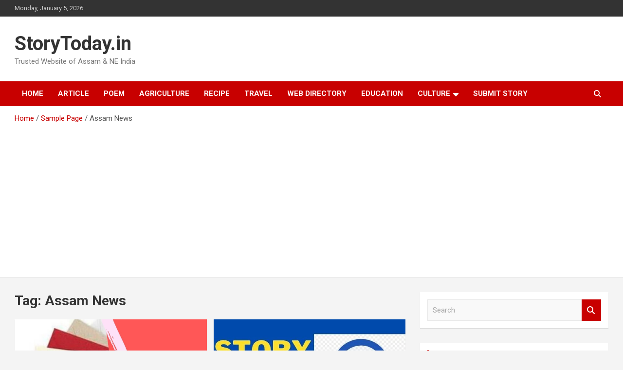

--- FILE ---
content_type: text/html; charset=UTF-8
request_url: https://storytoday.in/tag/assam-news/
body_size: 20142
content:
<!doctype html>
<html lang="en-US" prefix="og: https://ogp.me/ns#">
<head>
	<meta charset="UTF-8">
	<meta name="viewport" content="width=device-width, initial-scale=1, shrink-to-fit=no">
	<link rel="profile" href="https://gmpg.org/xfn/11">

	<!-- Google tag (gtag.js) consent mode dataLayer added by Site Kit -->
<script type="text/javascript" id="google_gtagjs-js-consent-mode-data-layer">
/* <![CDATA[ */
window.dataLayer = window.dataLayer || [];function gtag(){dataLayer.push(arguments);}
gtag('consent', 'default', {"ad_personalization":"denied","ad_storage":"denied","ad_user_data":"denied","analytics_storage":"denied","functionality_storage":"denied","security_storage":"denied","personalization_storage":"denied","region":["AT","BE","BG","CH","CY","CZ","DE","DK","EE","ES","FI","FR","GB","GR","HR","HU","IE","IS","IT","LI","LT","LU","LV","MT","NL","NO","PL","PT","RO","SE","SI","SK"],"wait_for_update":500});
window._googlesitekitConsentCategoryMap = {"statistics":["analytics_storage"],"marketing":["ad_storage","ad_user_data","ad_personalization"],"functional":["functionality_storage","security_storage"],"preferences":["personalization_storage"]};
window._googlesitekitConsents = {"ad_personalization":"denied","ad_storage":"denied","ad_user_data":"denied","analytics_storage":"denied","functionality_storage":"denied","security_storage":"denied","personalization_storage":"denied","region":["AT","BE","BG","CH","CY","CZ","DE","DK","EE","ES","FI","FR","GB","GR","HR","HU","IE","IS","IT","LI","LT","LU","LV","MT","NL","NO","PL","PT","RO","SE","SI","SK"],"wait_for_update":500};
/* ]]> */
</script>
<!-- End Google tag (gtag.js) consent mode dataLayer added by Site Kit -->

<!-- Search Engine Optimization by Rank Math - https://rankmath.com/ -->
<title>Assam News Archives - StoryToday.in</title>
<meta name="robots" content="index, follow, max-snippet:-1, max-video-preview:-1, max-image-preview:large"/>
<link rel="canonical" href="https://storytoday.in/tag/assam-news/" />
<meta property="og:locale" content="en_US" />
<meta property="og:type" content="article" />
<meta property="og:title" content="Assam News Archives - StoryToday.in" />
<meta property="og:url" content="https://storytoday.in/tag/assam-news/" />
<meta property="article:publisher" content="https://www.facebook.com/storytodayin" />
<meta name="twitter:card" content="summary_large_image" />
<meta name="twitter:title" content="Assam News Archives - StoryToday.in" />
<meta name="twitter:site" content="@storytodayin" />
<meta name="twitter:label1" content="Posts" />
<meta name="twitter:data1" content="6" />
<script type="application/ld+json" class="rank-math-schema">{"@context":"https://schema.org","@graph":[{"@type":"Organization","@id":"https://storytoday.in/#organization","name":"Story Today","url":"https://storytoday.in","sameAs":["https://www.facebook.com/storytodayin","https://twitter.com/storytodayin"]},{"@type":"WebSite","@id":"https://storytoday.in/#website","url":"https://storytoday.in","publisher":{"@id":"https://storytoday.in/#organization"},"inLanguage":"en-US"},{"@type":"BreadcrumbList","@id":"https://storytoday.in/tag/assam-news/#breadcrumb","itemListElement":[{"@type":"ListItem","position":"1","item":{"@id":"http://storytoday.in","name":"Home"}},{"@type":"ListItem","position":"2","item":{"@id":"https://storytoday.in/tag/assam-news/","name":"Assam News"}}]},{"@type":"CollectionPage","@id":"https://storytoday.in/tag/assam-news/#webpage","url":"https://storytoday.in/tag/assam-news/","name":"Assam News Archives - StoryToday.in","isPartOf":{"@id":"https://storytoday.in/#website"},"inLanguage":"en-US","breadcrumb":{"@id":"https://storytoday.in/tag/assam-news/#breadcrumb"}}]}</script>
<!-- /Rank Math WordPress SEO plugin -->

<link rel='dns-prefetch' href='//www.googletagmanager.com' />
<link rel='dns-prefetch' href='//fonts.googleapis.com' />
<link rel='dns-prefetch' href='//pagead2.googlesyndication.com' />
<link rel='dns-prefetch' href='//fundingchoicesmessages.google.com' />
<link rel="alternate" type="application/rss+xml" title="StoryToday.in &raquo; Feed" href="https://storytoday.in/feed/" />
<link rel="alternate" type="application/rss+xml" title="StoryToday.in &raquo; Comments Feed" href="https://storytoday.in/comments/feed/" />
<link rel="alternate" type="application/rss+xml" title="StoryToday.in &raquo; Assam News Tag Feed" href="https://storytoday.in/tag/assam-news/feed/" />
<!-- storytoday.in is managing ads with Advanced Ads 2.0.14 – https://wpadvancedads.com/ --><script id="story-ready">
			window.advanced_ads_ready=function(e,a){a=a||"complete";var d=function(e){return"interactive"===a?"loading"!==e:"complete"===e};d(document.readyState)?e():document.addEventListener("readystatechange",(function(a){d(a.target.readyState)&&e()}),{once:"interactive"===a})},window.advanced_ads_ready_queue=window.advanced_ads_ready_queue||[];		</script>
		<style id='wp-img-auto-sizes-contain-inline-css' type='text/css'>
img:is([sizes=auto i],[sizes^="auto," i]){contain-intrinsic-size:3000px 1500px}
/*# sourceURL=wp-img-auto-sizes-contain-inline-css */
</style>

<link rel='stylesheet' id='dashicons-css' href='https://storytoday.in/wp-includes/css/dashicons.min.css?ver=6.9' type='text/css' media='all' />
<link rel='stylesheet' id='post-views-counter-frontend-css' href='https://storytoday.in/wp-content/plugins/post-views-counter/css/frontend.min.css?ver=1.6.0' type='text/css' media='all' />
<style id='wp-emoji-styles-inline-css' type='text/css'>

	img.wp-smiley, img.emoji {
		display: inline !important;
		border: none !important;
		box-shadow: none !important;
		height: 1em !important;
		width: 1em !important;
		margin: 0 0.07em !important;
		vertical-align: -0.1em !important;
		background: none !important;
		padding: 0 !important;
	}
/*# sourceURL=wp-emoji-styles-inline-css */
</style>
<link rel='stylesheet' id='wp-block-library-css' href='https://storytoday.in/wp-includes/css/dist/block-library/style.min.css?ver=6.9' type='text/css' media='all' />
<style id='wp-block-categories-inline-css' type='text/css'>
.wp-block-categories{box-sizing:border-box}.wp-block-categories.alignleft{margin-right:2em}.wp-block-categories.alignright{margin-left:2em}.wp-block-categories.wp-block-categories-dropdown.aligncenter{text-align:center}.wp-block-categories .wp-block-categories__label{display:block;width:100%}
/*# sourceURL=https://storytoday.in/wp-includes/blocks/categories/style.min.css */
</style>
<style id='global-styles-inline-css' type='text/css'>
:root{--wp--preset--aspect-ratio--square: 1;--wp--preset--aspect-ratio--4-3: 4/3;--wp--preset--aspect-ratio--3-4: 3/4;--wp--preset--aspect-ratio--3-2: 3/2;--wp--preset--aspect-ratio--2-3: 2/3;--wp--preset--aspect-ratio--16-9: 16/9;--wp--preset--aspect-ratio--9-16: 9/16;--wp--preset--color--black: #000000;--wp--preset--color--cyan-bluish-gray: #abb8c3;--wp--preset--color--white: #ffffff;--wp--preset--color--pale-pink: #f78da7;--wp--preset--color--vivid-red: #cf2e2e;--wp--preset--color--luminous-vivid-orange: #ff6900;--wp--preset--color--luminous-vivid-amber: #fcb900;--wp--preset--color--light-green-cyan: #7bdcb5;--wp--preset--color--vivid-green-cyan: #00d084;--wp--preset--color--pale-cyan-blue: #8ed1fc;--wp--preset--color--vivid-cyan-blue: #0693e3;--wp--preset--color--vivid-purple: #9b51e0;--wp--preset--gradient--vivid-cyan-blue-to-vivid-purple: linear-gradient(135deg,rgb(6,147,227) 0%,rgb(155,81,224) 100%);--wp--preset--gradient--light-green-cyan-to-vivid-green-cyan: linear-gradient(135deg,rgb(122,220,180) 0%,rgb(0,208,130) 100%);--wp--preset--gradient--luminous-vivid-amber-to-luminous-vivid-orange: linear-gradient(135deg,rgb(252,185,0) 0%,rgb(255,105,0) 100%);--wp--preset--gradient--luminous-vivid-orange-to-vivid-red: linear-gradient(135deg,rgb(255,105,0) 0%,rgb(207,46,46) 100%);--wp--preset--gradient--very-light-gray-to-cyan-bluish-gray: linear-gradient(135deg,rgb(238,238,238) 0%,rgb(169,184,195) 100%);--wp--preset--gradient--cool-to-warm-spectrum: linear-gradient(135deg,rgb(74,234,220) 0%,rgb(151,120,209) 20%,rgb(207,42,186) 40%,rgb(238,44,130) 60%,rgb(251,105,98) 80%,rgb(254,248,76) 100%);--wp--preset--gradient--blush-light-purple: linear-gradient(135deg,rgb(255,206,236) 0%,rgb(152,150,240) 100%);--wp--preset--gradient--blush-bordeaux: linear-gradient(135deg,rgb(254,205,165) 0%,rgb(254,45,45) 50%,rgb(107,0,62) 100%);--wp--preset--gradient--luminous-dusk: linear-gradient(135deg,rgb(255,203,112) 0%,rgb(199,81,192) 50%,rgb(65,88,208) 100%);--wp--preset--gradient--pale-ocean: linear-gradient(135deg,rgb(255,245,203) 0%,rgb(182,227,212) 50%,rgb(51,167,181) 100%);--wp--preset--gradient--electric-grass: linear-gradient(135deg,rgb(202,248,128) 0%,rgb(113,206,126) 100%);--wp--preset--gradient--midnight: linear-gradient(135deg,rgb(2,3,129) 0%,rgb(40,116,252) 100%);--wp--preset--font-size--small: 13px;--wp--preset--font-size--medium: 20px;--wp--preset--font-size--large: 36px;--wp--preset--font-size--x-large: 42px;--wp--preset--spacing--20: 0.44rem;--wp--preset--spacing--30: 0.67rem;--wp--preset--spacing--40: 1rem;--wp--preset--spacing--50: 1.5rem;--wp--preset--spacing--60: 2.25rem;--wp--preset--spacing--70: 3.38rem;--wp--preset--spacing--80: 5.06rem;--wp--preset--shadow--natural: 6px 6px 9px rgba(0, 0, 0, 0.2);--wp--preset--shadow--deep: 12px 12px 50px rgba(0, 0, 0, 0.4);--wp--preset--shadow--sharp: 6px 6px 0px rgba(0, 0, 0, 0.2);--wp--preset--shadow--outlined: 6px 6px 0px -3px rgb(255, 255, 255), 6px 6px rgb(0, 0, 0);--wp--preset--shadow--crisp: 6px 6px 0px rgb(0, 0, 0);}:where(.is-layout-flex){gap: 0.5em;}:where(.is-layout-grid){gap: 0.5em;}body .is-layout-flex{display: flex;}.is-layout-flex{flex-wrap: wrap;align-items: center;}.is-layout-flex > :is(*, div){margin: 0;}body .is-layout-grid{display: grid;}.is-layout-grid > :is(*, div){margin: 0;}:where(.wp-block-columns.is-layout-flex){gap: 2em;}:where(.wp-block-columns.is-layout-grid){gap: 2em;}:where(.wp-block-post-template.is-layout-flex){gap: 1.25em;}:where(.wp-block-post-template.is-layout-grid){gap: 1.25em;}.has-black-color{color: var(--wp--preset--color--black) !important;}.has-cyan-bluish-gray-color{color: var(--wp--preset--color--cyan-bluish-gray) !important;}.has-white-color{color: var(--wp--preset--color--white) !important;}.has-pale-pink-color{color: var(--wp--preset--color--pale-pink) !important;}.has-vivid-red-color{color: var(--wp--preset--color--vivid-red) !important;}.has-luminous-vivid-orange-color{color: var(--wp--preset--color--luminous-vivid-orange) !important;}.has-luminous-vivid-amber-color{color: var(--wp--preset--color--luminous-vivid-amber) !important;}.has-light-green-cyan-color{color: var(--wp--preset--color--light-green-cyan) !important;}.has-vivid-green-cyan-color{color: var(--wp--preset--color--vivid-green-cyan) !important;}.has-pale-cyan-blue-color{color: var(--wp--preset--color--pale-cyan-blue) !important;}.has-vivid-cyan-blue-color{color: var(--wp--preset--color--vivid-cyan-blue) !important;}.has-vivid-purple-color{color: var(--wp--preset--color--vivid-purple) !important;}.has-black-background-color{background-color: var(--wp--preset--color--black) !important;}.has-cyan-bluish-gray-background-color{background-color: var(--wp--preset--color--cyan-bluish-gray) !important;}.has-white-background-color{background-color: var(--wp--preset--color--white) !important;}.has-pale-pink-background-color{background-color: var(--wp--preset--color--pale-pink) !important;}.has-vivid-red-background-color{background-color: var(--wp--preset--color--vivid-red) !important;}.has-luminous-vivid-orange-background-color{background-color: var(--wp--preset--color--luminous-vivid-orange) !important;}.has-luminous-vivid-amber-background-color{background-color: var(--wp--preset--color--luminous-vivid-amber) !important;}.has-light-green-cyan-background-color{background-color: var(--wp--preset--color--light-green-cyan) !important;}.has-vivid-green-cyan-background-color{background-color: var(--wp--preset--color--vivid-green-cyan) !important;}.has-pale-cyan-blue-background-color{background-color: var(--wp--preset--color--pale-cyan-blue) !important;}.has-vivid-cyan-blue-background-color{background-color: var(--wp--preset--color--vivid-cyan-blue) !important;}.has-vivid-purple-background-color{background-color: var(--wp--preset--color--vivid-purple) !important;}.has-black-border-color{border-color: var(--wp--preset--color--black) !important;}.has-cyan-bluish-gray-border-color{border-color: var(--wp--preset--color--cyan-bluish-gray) !important;}.has-white-border-color{border-color: var(--wp--preset--color--white) !important;}.has-pale-pink-border-color{border-color: var(--wp--preset--color--pale-pink) !important;}.has-vivid-red-border-color{border-color: var(--wp--preset--color--vivid-red) !important;}.has-luminous-vivid-orange-border-color{border-color: var(--wp--preset--color--luminous-vivid-orange) !important;}.has-luminous-vivid-amber-border-color{border-color: var(--wp--preset--color--luminous-vivid-amber) !important;}.has-light-green-cyan-border-color{border-color: var(--wp--preset--color--light-green-cyan) !important;}.has-vivid-green-cyan-border-color{border-color: var(--wp--preset--color--vivid-green-cyan) !important;}.has-pale-cyan-blue-border-color{border-color: var(--wp--preset--color--pale-cyan-blue) !important;}.has-vivid-cyan-blue-border-color{border-color: var(--wp--preset--color--vivid-cyan-blue) !important;}.has-vivid-purple-border-color{border-color: var(--wp--preset--color--vivid-purple) !important;}.has-vivid-cyan-blue-to-vivid-purple-gradient-background{background: var(--wp--preset--gradient--vivid-cyan-blue-to-vivid-purple) !important;}.has-light-green-cyan-to-vivid-green-cyan-gradient-background{background: var(--wp--preset--gradient--light-green-cyan-to-vivid-green-cyan) !important;}.has-luminous-vivid-amber-to-luminous-vivid-orange-gradient-background{background: var(--wp--preset--gradient--luminous-vivid-amber-to-luminous-vivid-orange) !important;}.has-luminous-vivid-orange-to-vivid-red-gradient-background{background: var(--wp--preset--gradient--luminous-vivid-orange-to-vivid-red) !important;}.has-very-light-gray-to-cyan-bluish-gray-gradient-background{background: var(--wp--preset--gradient--very-light-gray-to-cyan-bluish-gray) !important;}.has-cool-to-warm-spectrum-gradient-background{background: var(--wp--preset--gradient--cool-to-warm-spectrum) !important;}.has-blush-light-purple-gradient-background{background: var(--wp--preset--gradient--blush-light-purple) !important;}.has-blush-bordeaux-gradient-background{background: var(--wp--preset--gradient--blush-bordeaux) !important;}.has-luminous-dusk-gradient-background{background: var(--wp--preset--gradient--luminous-dusk) !important;}.has-pale-ocean-gradient-background{background: var(--wp--preset--gradient--pale-ocean) !important;}.has-electric-grass-gradient-background{background: var(--wp--preset--gradient--electric-grass) !important;}.has-midnight-gradient-background{background: var(--wp--preset--gradient--midnight) !important;}.has-small-font-size{font-size: var(--wp--preset--font-size--small) !important;}.has-medium-font-size{font-size: var(--wp--preset--font-size--medium) !important;}.has-large-font-size{font-size: var(--wp--preset--font-size--large) !important;}.has-x-large-font-size{font-size: var(--wp--preset--font-size--x-large) !important;}
/*# sourceURL=global-styles-inline-css */
</style>

<style id='classic-theme-styles-inline-css' type='text/css'>
/*! This file is auto-generated */
.wp-block-button__link{color:#fff;background-color:#32373c;border-radius:9999px;box-shadow:none;text-decoration:none;padding:calc(.667em + 2px) calc(1.333em + 2px);font-size:1.125em}.wp-block-file__button{background:#32373c;color:#fff;text-decoration:none}
/*# sourceURL=/wp-includes/css/classic-themes.min.css */
</style>
<link rel='stylesheet' id='SFSImainCss-css' href='https://storytoday.in/wp-content/plugins/ultimate-social-media-icons/css/sfsi-style.css?ver=2.9.6' type='text/css' media='all' />
<link rel='stylesheet' id='c4wp-public-css' href='https://storytoday.in/wp-content/plugins/wp-captcha//assets/css/c4wp-public.css?ver=6.9' type='text/css' media='all' />
<link rel='stylesheet' id='wpos-slick-style-css' href='https://storytoday.in/wp-content/plugins/wp-trending-post-slider-and-widget/assets/css/slick.css?ver=1.8.6' type='text/css' media='all' />
<link rel='stylesheet' id='wtpsw-public-style-css' href='https://storytoday.in/wp-content/plugins/wp-trending-post-slider-and-widget/assets/css/wtpsw-public.css?ver=1.8.6' type='text/css' media='all' />
<link rel='stylesheet' id='crp-style-thumbs-grid-css' href='https://storytoday.in/wp-content/plugins/contextual-related-posts/css/thumbs-grid.min.css?ver=4.1.0' type='text/css' media='all' />
<style id='crp-style-thumbs-grid-inline-css' type='text/css'>

			.crp_related.crp-thumbs-grid ul li a.crp_link {
				grid-template-rows: 100px auto;
			}
			.crp_related.crp-thumbs-grid ul {
				grid-template-columns: repeat(auto-fill, minmax(150px, 1fr));
			}
			
/*# sourceURL=crp-style-thumbs-grid-inline-css */
</style>
<link rel='stylesheet' id='bootstrap-style-css' href='https://storytoday.in/wp-content/themes/newscard/assets/library/bootstrap/css/bootstrap.min.css?ver=4.0.0' type='text/css' media='all' />
<link rel='stylesheet' id='font-awesome-style-css' href='https://storytoday.in/wp-content/themes/newscard/assets/library/font-awesome/css/all.min.css?ver=6.9' type='text/css' media='all' />
<link rel='stylesheet' id='newscard-google-fonts-css' href='//fonts.googleapis.com/css?family=Roboto%3A100%2C300%2C300i%2C400%2C400i%2C500%2C500i%2C700%2C700i&#038;ver=6.9' type='text/css' media='all' />
<link rel='stylesheet' id='newscard-style-css' href='https://storytoday.in/wp-content/themes/newscard/style.css?ver=6.9' type='text/css' media='all' />
<link rel='stylesheet' id='timed-content-css-css' href='https://storytoday.in/wp-content/plugins/timed-content/css/timed-content.css?ver=2.97' type='text/css' media='all' />
<script type="text/javascript" src="https://storytoday.in/wp-includes/js/jquery/jquery.min.js?ver=3.7.1" id="jquery-core-js"></script>
<script type="text/javascript" src="https://storytoday.in/wp-includes/js/jquery/jquery-migrate.min.js?ver=3.4.1" id="jquery-migrate-js"></script>
<script type="text/javascript" src="https://storytoday.in/wp-content/plugins/wp-captcha//assets/js/c4wp-public.js?ver=6.9" id="c4wp-public-js"></script>

<!-- Google tag (gtag.js) snippet added by Site Kit -->
<!-- Google Analytics snippet added by Site Kit -->
<script type="text/javascript" src="https://www.googletagmanager.com/gtag/js?id=GT-WRHLJV6" id="google_gtagjs-js" async></script>
<script type="text/javascript" id="google_gtagjs-js-after">
/* <![CDATA[ */
window.dataLayer = window.dataLayer || [];function gtag(){dataLayer.push(arguments);}
gtag("set","linker",{"domains":["storytoday.in"]});
gtag("js", new Date());
gtag("set", "developer_id.dZTNiMT", true);
gtag("config", "GT-WRHLJV6");
//# sourceURL=google_gtagjs-js-after
/* ]]> */
</script>
<script type="text/javascript" src="https://storytoday.in/wp-content/plugins/timed-content/js/timed-content.js?ver=2.97" id="timed-content_js-js"></script>
<link rel="https://api.w.org/" href="https://storytoday.in/wp-json/" /><link rel="alternate" title="JSON" type="application/json" href="https://storytoday.in/wp-json/wp/v2/tags/2289" /><link rel="EditURI" type="application/rsd+xml" title="RSD" href="https://storytoday.in/xmlrpc.php?rsd" />
<meta name="generator" content="WordPress 6.9" />
<meta name="generator" content="Site Kit by Google 1.168.0" /><meta name="follow.[base64]" content="eu5EunYvxSwP5kwVd5kz"/>
<!-- Google AdSense meta tags added by Site Kit -->
<meta name="google-adsense-platform-account" content="ca-host-pub-2644536267352236">
<meta name="google-adsense-platform-domain" content="sitekit.withgoogle.com">
<!-- End Google AdSense meta tags added by Site Kit -->
<style type="text/css">.recentcomments a{display:inline !important;padding:0 !important;margin:0 !important;}</style>
<!-- Google Tag Manager snippet added by Site Kit -->
<script type="text/javascript">
/* <![CDATA[ */

			( function( w, d, s, l, i ) {
				w[l] = w[l] || [];
				w[l].push( {'gtm.start': new Date().getTime(), event: 'gtm.js'} );
				var f = d.getElementsByTagName( s )[0],
					j = d.createElement( s ), dl = l != 'dataLayer' ? '&l=' + l : '';
				j.async = true;
				j.src = 'https://www.googletagmanager.com/gtm.js?id=' + i + dl;
				f.parentNode.insertBefore( j, f );
			} )( window, document, 'script', 'dataLayer', 'GTM-T4XMD269' );
			
/* ]]> */
</script>

<!-- End Google Tag Manager snippet added by Site Kit -->

<!-- Google AdSense snippet added by Site Kit -->
<script type="text/javascript" async="async" src="https://pagead2.googlesyndication.com/pagead/js/adsbygoogle.js?client=ca-pub-3232748166928960&amp;host=ca-host-pub-2644536267352236" crossorigin="anonymous"></script>

<!-- End Google AdSense snippet added by Site Kit -->
<link rel="icon" href="https://storytoday.in/wp-content/uploads/2021/07/cropped-favicon-32x32-1-32x32.png" sizes="32x32" />
<link rel="icon" href="https://storytoday.in/wp-content/uploads/2021/07/cropped-favicon-32x32-1-192x192.png" sizes="192x192" />
<link rel="apple-touch-icon" href="https://storytoday.in/wp-content/uploads/2021/07/cropped-favicon-32x32-1-180x180.png" />
<meta name="msapplication-TileImage" content="https://storytoday.in/wp-content/uploads/2021/07/cropped-favicon-32x32-1-270x270.png" />
<link rel="alternate" type="application/rss+xml" title="RSS" href="https://storytoday.in/rsslatest.xml" />		<style type="text/css" id="wp-custom-css">
			.site-info .copyright .author-link{
	display:none;
}		</style>
		</head>

<body class="archive tag tag-assam-news tag-2289 wp-theme-newscard theme-body sfsi_actvite_theme_default hfeed aa-prefix-story-">
		<!-- Google Tag Manager (noscript) snippet added by Site Kit -->
		<noscript>
			<iframe src="https://www.googletagmanager.com/ns.html?id=GTM-T4XMD269" height="0" width="0" style="display:none;visibility:hidden"></iframe>
		</noscript>
		<!-- End Google Tag Manager (noscript) snippet added by Site Kit -->
		
<div id="page" class="site">
	<a class="skip-link screen-reader-text" href="#content">Skip to content</a>
	
	<header id="masthead" class="site-header">
					<div class="info-bar">
				<div class="container">
					<div class="row gutter-10">
						<div class="col col-sm contact-section">
							<div class="date">
								<ul><li>Monday, January 5, 2026</li></ul>
							</div>
						</div><!-- .contact-section -->

											</div><!-- .row -->
          		</div><!-- .container -->
        	</div><!-- .infobar -->
        		<nav class="navbar navbar-expand-lg d-block">
			<div class="navbar-head" >
				<div class="container">
					<div class="row navbar-head-row align-items-center">
						<div class="col-lg-4">
							<div class="site-branding navbar-brand">
																	<h2 class="site-title"><a href="https://storytoday.in/" rel="home">StoryToday.in</a></h2>
																	<p class="site-description">Trusted Website of Assam &amp; NE India</p>
															</div><!-- .site-branding .navbar-brand -->
						</div>
											</div><!-- .row -->
				</div><!-- .container -->
			</div><!-- .navbar-head -->
			<div class="navigation-bar">
				<div class="navigation-bar-top">
					<div class="container">
						<button class="navbar-toggler menu-toggle" type="button" data-toggle="collapse" data-target="#navbarCollapse" aria-controls="navbarCollapse" aria-expanded="false" aria-label="Toggle navigation"></button>
						<span class="search-toggle"></span>
					</div><!-- .container -->
					<div class="search-bar">
						<div class="container">
							<div class="search-block off">
								<form action="https://storytoday.in/" method="get" class="search-form">
	<label class="assistive-text"> Search </label>
	<div class="input-group">
		<input type="search" value="" placeholder="Search" class="form-control s" name="s">
		<div class="input-group-prepend">
			<button class="btn btn-theme">Search</button>
		</div>
	</div>
</form><!-- .search-form -->
							</div><!-- .search-box -->
						</div><!-- .container -->
					</div><!-- .search-bar -->
				</div><!-- .navigation-bar-top -->
				<div class="navbar-main">
					<div class="container">
						<div class="collapse navbar-collapse" id="navbarCollapse">
							<div id="site-navigation" class="main-navigation nav-uppercase" role="navigation">
								<ul class="nav-menu navbar-nav d-lg-block"><li id="menu-item-1440" class="menu-item menu-item-type-post_type menu-item-object-page menu-item-home menu-item-1440"><a href="https://storytoday.in/">Home</a></li>
<li id="menu-item-891" class="menu-item menu-item-type-taxonomy menu-item-object-category menu-item-891"><a href="https://storytoday.in/category/article/">Article</a></li>
<li id="menu-item-892" class="menu-item menu-item-type-taxonomy menu-item-object-category menu-item-892"><a href="https://storytoday.in/category/poem/">Poem</a></li>
<li id="menu-item-893" class="menu-item menu-item-type-taxonomy menu-item-object-category menu-item-893"><a href="https://storytoday.in/category/agriculture/">Agriculture</a></li>
<li id="menu-item-894" class="menu-item menu-item-type-taxonomy menu-item-object-category menu-item-894"><a href="https://storytoday.in/category/recipe/">Recipe</a></li>
<li id="menu-item-895" class="menu-item menu-item-type-taxonomy menu-item-object-category menu-item-895"><a href="https://storytoday.in/category/travel/">Travel</a></li>
<li id="menu-item-896" class="menu-item menu-item-type-taxonomy menu-item-object-category menu-item-896"><a href="https://storytoday.in/category/web-directory/">Web Directory</a></li>
<li id="menu-item-897" class="menu-item menu-item-type-taxonomy menu-item-object-category menu-item-897"><a href="https://storytoday.in/category/education/">Education</a></li>
<li id="menu-item-1439" class="menu-item menu-item-type-taxonomy menu-item-object-category menu-item-has-children menu-item-1439"><a href="https://storytoday.in/category/culture/">Culture</a>
<ul class="sub-menu">
	<li id="menu-item-1442" class="menu-item menu-item-type-taxonomy menu-item-object-category menu-item-1442"><a href="https://storytoday.in/category/culture/assamese-music/">অসমীয়া সংগীত</a></li>
	<li id="menu-item-1441" class="menu-item menu-item-type-taxonomy menu-item-object-category menu-item-1441"><a href="https://storytoday.in/category/culture/biography/">Biography</a></li>
</ul>
</li>
<li id="menu-item-1456" class="menu-item menu-item-type-post_type menu-item-object-page menu-item-1456"><a href="https://storytoday.in/submit-story/">Submit Story</a></li>
</ul>							</div><!-- #site-navigation .main-navigation -->
						</div><!-- .navbar-collapse -->
						<div class="nav-search">
							<span class="search-toggle"></span>
						</div><!-- .nav-search -->
					</div><!-- .container -->
				</div><!-- .navbar-main -->
			</div><!-- .navigation-bar -->
		</nav><!-- .navbar -->

		
		
					<div id="breadcrumb">
				<div class="container">
					<div role="navigation" aria-label="Breadcrumbs" class="breadcrumb-trail breadcrumbs" itemprop="breadcrumb"><ul class="trail-items" itemscope itemtype="http://schema.org/BreadcrumbList"><meta name="numberOfItems" content="3" /><meta name="itemListOrder" content="Ascending" /><li itemprop="itemListElement" itemscope itemtype="http://schema.org/ListItem" class="trail-item trail-begin"><a href="https://storytoday.in/" rel="home" itemprop="item"><span itemprop="name">Home</span></a><meta itemprop="position" content="1" /></li><li itemprop="itemListElement" itemscope itemtype="http://schema.org/ListItem" class="trail-item"><a href="https://storytoday.in/sample-page/" itemprop="item"><span itemprop="name">Sample Page</span></a><meta itemprop="position" content="2" /></li><li itemprop="itemListElement" itemscope itemtype="http://schema.org/ListItem" class="trail-item trail-end"><span itemprop="name">Assam News</span><meta itemprop="position" content="3" /></li></ul></div>				</div>
			</div><!-- .breadcrumb -->
			</header><!-- #masthead --><div id="content" class="site-content">
	<div class="container">
		<div class="row justify-content-center site-content-row">
			<div id="primary" class="content-area col-lg-8">
				<main id="main" class="site-main">

					
						<header class="page-header">
							<h1 class="page-title">Tag: <span>Assam News</span></h1>						</header><!-- .page-header -->

						<div class="row gutter-parent-14 post-wrap">
								<div class="col-sm-6 col-xxl-4 post-col">
	<div class="post-610 post type-post status-publish format-standard has-post-thumbnail hentry category-article tag-all-about-assam tag-assam-blog tag-assam-news tag-assamese-bloggers-true-story tag-best-blog-writer-of-assam tag-guwahati-blog">

		
				<figure class="post-featured-image post-img-wrap">
					<a title="Gold Rush in Assam -A true Story about hidden treasures of NE India" href="https://storytoday.in/article/gold-rush-assam-true-story-about-hidden-treasures-ne-india/" class="post-img" style="background-image: url('https://storytoday.in/wp-content/uploads/2020/01/Assamese-Blog.jpg');"></a>
					<div class="entry-meta category-meta">
						<div class="cat-links"><a href="https://storytoday.in/category/article/" rel="category tag">Article</a></div>
					</div><!-- .entry-meta -->
				</figure><!-- .post-featured-image .post-img-wrap -->

			
					<header class="entry-header">
				<h2 class="entry-title"><a href="https://storytoday.in/article/gold-rush-assam-true-story-about-hidden-treasures-ne-india/" rel="bookmark">Gold Rush in Assam -A true Story about hidden treasures of NE India</a></h2>
									<div class="entry-meta">
						<div class="date"><a href="https://storytoday.in/article/gold-rush-assam-true-story-about-hidden-treasures-ne-india/" title="Gold Rush in Assam -A true Story about hidden treasures of NE India">January 12, 2020</a> </div> <div class="by-author vcard author"><a href="https://storytoday.in/author/admin/">admin</a> </div>											</div><!-- .entry-meta -->
								</header>
				<div class="entry-content">
								<p>When I was a kid,I heard a lot about treasures hidden in different parts of Assam&hellip;</p>
						</div><!-- entry-content -->

			</div><!-- .post-610 -->
	</div><!-- .col-sm-6 .col-xxl-4 .post-col -->
	<div class="col-sm-6 col-xxl-4 post-col">
	<div class="post-488 post type-post status-publish format-standard has-post-thumbnail hentry category-article tag-all-about-assam tag-assam-news tag-eminent-assamese-people tag-first-assamese-mountaineer-mr-tarun-saikia-on-the-top-of-mount-everest tag-indian-mt-everest-expedition-2013">

		
				<figure class="post-featured-image post-img-wrap">
					<a title="Mount Everest&#8217;s First Assamese Conqueror Tarun Saikia" href="https://storytoday.in/article/mount-everests-first-assamese-conqueror-tarun-saikia/" class="post-img" style="background-image: url('https://storytoday.in/wp-content/uploads/2021/07/storytoday.in_.jpg');"></a>
					<div class="entry-meta category-meta">
						<div class="cat-links"><a href="https://storytoday.in/category/article/" rel="category tag">Article</a></div>
					</div><!-- .entry-meta -->
				</figure><!-- .post-featured-image .post-img-wrap -->

			
					<header class="entry-header">
				<h2 class="entry-title"><a href="https://storytoday.in/article/mount-everests-first-assamese-conqueror-tarun-saikia/" rel="bookmark">Mount Everest&#8217;s First Assamese Conqueror Tarun Saikia</a></h2>
									<div class="entry-meta">
						<div class="date"><a href="https://storytoday.in/article/mount-everests-first-assamese-conqueror-tarun-saikia/" title="Mount Everest&#8217;s First Assamese Conqueror Tarun Saikia">June 30, 2019</a> </div> <div class="by-author vcard author"><a href="https://storytoday.in/author/admin/">admin</a> </div>											</div><!-- .entry-meta -->
								</header>
				<div class="entry-content">
								<p>Assamese mountaineer Mr.Tarun Saikia today on 18th May at 5.30 AM conquered the world's highest moun</p>
						</div><!-- entry-content -->

			</div><!-- .post-488 -->
	</div><!-- .col-sm-6 .col-xxl-4 .post-col -->
	<div class="col-sm-6 col-xxl-4 post-col">
	<div class="post-441 post type-post status-publish format-standard has-post-thumbnail hentry category-article tag-assam-election-2011 tag-assam-news tag-exit-poll">

		
				<figure class="post-featured-image post-img-wrap">
					<a title="Assam assembly election 2011 opinion,exit poll results" href="https://storytoday.in/article/assam-assembly-election-2011-opinionexit-poll-results/" class="post-img" style="background-image: url('https://storytoday.in/wp-content/uploads/2021/07/storytoday.in_.jpg');"></a>
					<div class="entry-meta category-meta">
						<div class="cat-links"><a href="https://storytoday.in/category/article/" rel="category tag">Article</a></div>
					</div><!-- .entry-meta -->
				</figure><!-- .post-featured-image .post-img-wrap -->

			
					<header class="entry-header">
				<h2 class="entry-title"><a href="https://storytoday.in/article/assam-assembly-election-2011-opinionexit-poll-results/" rel="bookmark">Assam assembly election 2011 opinion,exit poll results</a></h2>
									<div class="entry-meta">
						<div class="date"><a href="https://storytoday.in/article/assam-assembly-election-2011-opinionexit-poll-results/" title="Assam assembly election 2011 opinion,exit poll results">June 30, 2019</a> </div> <div class="by-author vcard author"><a href="https://storytoday.in/author/admin/">admin</a> </div>											</div><!-- .entry-meta -->
								</header>
				<div class="entry-content">
								<p>Assam assembly election 2011 opinion,exit poll results Total Seats 126 Magic Number to form a</p>
						</div><!-- entry-content -->

			</div><!-- .post-441 -->
	</div><!-- .col-sm-6 .col-xxl-4 .post-col -->
	<div class="col-sm-6 col-xxl-4 post-col">
	<div class="post-442 post type-post status-publish format-standard has-post-thumbnail hentry category-article tag-assam-election-2011 tag-assam-news">

		
				<figure class="post-featured-image post-img-wrap">
					<a title="Assam Assembly Election 2011 Result,13th May" href="https://storytoday.in/article/assam-assembly-election-2011-result13th-may/" class="post-img" style="background-image: url('https://storytoday.in/wp-content/uploads/2021/07/storytoday.in_.jpg');"></a>
					<div class="entry-meta category-meta">
						<div class="cat-links"><a href="https://storytoday.in/category/article/" rel="category tag">Article</a></div>
					</div><!-- .entry-meta -->
				</figure><!-- .post-featured-image .post-img-wrap -->

			
					<header class="entry-header">
				<h2 class="entry-title"><a href="https://storytoday.in/article/assam-assembly-election-2011-result13th-may/" rel="bookmark">Assam Assembly Election 2011 Result,13th May</a></h2>
									<div class="entry-meta">
						<div class="date"><a href="https://storytoday.in/article/assam-assembly-election-2011-result13th-may/" title="Assam Assembly Election 2011 Result,13th May">June 30, 2019</a> </div> <div class="by-author vcard author"><a href="https://storytoday.in/author/admin/">admin</a> </div>											</div><!-- .entry-meta -->
								</header>
				<div class="entry-content">
								<p>Assam Assembly Election 2011 Result online Update. PARTY SEATS</p>
						</div><!-- entry-content -->

			</div><!-- .post-442 -->
	</div><!-- .col-sm-6 .col-xxl-4 .post-col -->
	<div class="col-sm-6 col-xxl-4 post-col">
	<div class="post-463 post type-post status-publish format-standard has-post-thumbnail hentry category-article tag-assam-news tag-dr-bhupen-hazarika">

		
				<figure class="post-featured-image post-img-wrap">
					<a title="Funeral attendance of Dr Bhupen Hazarika has made it one of the highest in the world." href="https://storytoday.in/article/funeral-attendance-dr-bhupen-hazarika-has-made-it-one-highest-world/" class="post-img" style="background-image: url('https://storytoday.in/wp-content/uploads/2021/07/storytoday.in_.jpg');"></a>
					<div class="entry-meta category-meta">
						<div class="cat-links"><a href="https://storytoday.in/category/article/" rel="category tag">Article</a></div>
					</div><!-- .entry-meta -->
				</figure><!-- .post-featured-image .post-img-wrap -->

			
					<header class="entry-header">
				<h2 class="entry-title"><a href="https://storytoday.in/article/funeral-attendance-dr-bhupen-hazarika-has-made-it-one-highest-world/" rel="bookmark">Funeral attendance of Dr Bhupen Hazarika has made it one of the highest in the world.</a></h2>
									<div class="entry-meta">
						<div class="date"><a href="https://storytoday.in/article/funeral-attendance-dr-bhupen-hazarika-has-made-it-one-highest-world/" title="Funeral attendance of Dr Bhupen Hazarika has made it one of the highest in the world.">June 30, 2019</a> </div> <div class="by-author vcard author"><a href="https://storytoday.in/author/admin/">admin</a> </div>											</div><!-- .entry-meta -->
								</header>
				<div class="entry-content">
								<p>Funeral attendance of Dr Bhupen Hazarika has made it one of the highest in the world.&hellip;</p>
						</div><!-- entry-content -->

			</div><!-- .post-463 -->
	</div><!-- .col-sm-6 .col-xxl-4 .post-col -->
	<div class="col-sm-6 col-xxl-4 post-col">
	<div class="post-466 post type-post status-publish format-standard has-post-thumbnail hentry category-article tag-all-about-assam tag-assam-blog tag-assam-news tag-ngo-assam tag-old-age-home-guwahati">

		
				<figure class="post-featured-image post-img-wrap">
					<a title="AMAR GHOR (Ambikagiri Memorial Old Age home,Guwahati,Assam)" href="https://storytoday.in/article/amar-ghor-ambikagiri-memorial-old-age-homeguwahatiassam/" class="post-img" style="background-image: url('https://storytoday.in/wp-content/uploads/2021/07/storytoday.in_.jpg');"></a>
					<div class="entry-meta category-meta">
						<div class="cat-links"><a href="https://storytoday.in/category/article/" rel="category tag">Article</a></div>
					</div><!-- .entry-meta -->
				</figure><!-- .post-featured-image .post-img-wrap -->

			
					<header class="entry-header">
				<h2 class="entry-title"><a href="https://storytoday.in/article/amar-ghor-ambikagiri-memorial-old-age-homeguwahatiassam/" rel="bookmark">AMAR GHOR (Ambikagiri Memorial Old Age home,Guwahati,Assam)</a></h2>
									<div class="entry-meta">
						<div class="date"><a href="https://storytoday.in/article/amar-ghor-ambikagiri-memorial-old-age-homeguwahatiassam/" title="AMAR GHOR (Ambikagiri Memorial Old Age home,Guwahati,Assam)">June 30, 2019</a> </div> <div class="by-author vcard author"><a href="https://storytoday.in/author/admin/">admin</a> </div>											</div><!-- .entry-meta -->
								</header>
				<div class="entry-content">
								<p>AMAR GHOR আমাৰ গৰ In the year 1988, to perpetuate the memory of “Asom Kesori” Am</p>
						</div><!-- entry-content -->

			</div><!-- .post-466 -->
	</div><!-- .col-sm-6 .col-xxl-4 .post-col -->
						</div><!-- .row .gutter-parent-14 .post-wrap-->

						
				</main><!-- #main -->
			</div><!-- #primary -->
			
<aside id="secondary" class="col-lg-4 widget-area" role="complementary">
	<div class="sticky-sidebar">
		<section id="search-2" class="widget widget_search"><form action="https://storytoday.in/" method="get" class="search-form">
	<label class="assistive-text"> Search </label>
	<div class="input-group">
		<input type="search" value="" placeholder="Search" class="form-control s" name="s">
		<div class="input-group-prepend">
			<button class="btn btn-theme">Search</button>
		</div>
	</div>
</form><!-- .search-form -->
</section>
		<section id="recent-posts-2" class="widget widget_recent_entries">
		<h3 class="widget-title">Recent Posts</h3>
		<ul>
											<li>
					<a href="https://storytoday.in/article/government-of-assam-holiday-list-2026/">Holiday List 2026, Government of Assam , চৰকাৰী বন্ধৰ তালিকা অসম</a>
									</li>
											<li>
					<a href="https://storytoday.in/poem/hey-mohiyashi/">হে মহিয়সী তোমাক পৃথিৱীলৈ স্বাগতম &#8211; কল্পনা দৈমাৰী</a>
									</li>
											<li>
					<a href="https://storytoday.in/poem/tomar-abartamanot/">তোমাৰ অবৰ্তমানত &#8211; কল্পনা দৈমাৰী</a>
									</li>
											<li>
					<a href="https://storytoday.in/poem/joy-maa-kamakhya/">জয় মা কামাখ্যা &#8211; কল্পনা দৈমাৰী</a>
									</li>
											<li>
					<a href="https://storytoday.in/culture/assamese-music/lyrics-mayabini-ratir-bukut/">Lyrics মায়াবিনী ৰাতিৰ বুকুত</a>
									</li>
					</ul>

		</section><section id="recent-comments-2" class="widget widget_recent_comments"><h3 class="widget-title">Recent Comments</h3><ul id="recentcomments"><li class="recentcomments"><span class="comment-author-link"><a href="https://storytoday.in/article/assam-sahitya-sabha-2025-pathsala-bajali/" class="url" rel="ugc">Assam Sahitya Sabha 2025, 77th Session Pathsala, Bajali - StoryToday.in</a></span> on <a href="https://storytoday.in/travel/places-to-visit-in-bajali/#comment-571">Places to Visit in Bajali</a></li><li class="recentcomments"><span class="comment-author-link"><a href="https://storytoday.in/article/assam-sahitya-sabha-2025-77th-session-pathsala-bajali/" class="url" rel="ugc">Assam Sahitya Sabha 2025, 77th Session Pathsala, Bajali - StoryToday.in</a></span> on <a href="https://storytoday.in/web-directory/assam-sahitya-sabha-asama-saahaitaya-sabhaa/#comment-570">Assam Sahitya Sabha, অসম সাহিত্য সভা</a></li><li class="recentcomments"><span class="comment-author-link"><a href="https://storytoday.in/article/assam-sahitya-sabha-2025-77th-session-pathsala-bajali/" class="url" rel="ugc">Assam Sahitya Sabha 2025, 77th Session Pathsala, Bajali - StoryToday.in</a></span> on <a href="https://storytoday.in/article/asama-saahaitaya-sabhaara-sabhaapatai-sakalara-naama-kaarayakaalara-barasa-tathaa-sabhaara/#comment-569">অসম সাহিত্য সভাৰ সভাপতি সকলৰ নাম, কাৰ্যকালৰ বৰ্ষ তথা সভাৰ স্থান</a></li><li class="recentcomments"><span class="comment-author-link"><a href="https://storytoday.in/education/list-of-university-assam/" class="url" rel="ugc">List of Government and Private University in Assam - StoryToday.in</a></span> on <a href="https://storytoday.in/web-directory/majuli-university-of-culture/#comment-532">Majuli University of Culture</a></li><li class="recentcomments"><span class="comment-author-link"><a href="https://storytoday.in/education/list-of-university-assam/" class="url" rel="ugc">List of Government and Private University in Assam - StoryToday.in</a></span> on <a href="https://storytoday.in/web-directory/assam-women-university-official-website/#comment-531">Assam  Women University Official Website</a></li></ul></section><section id="custom_html-3" class="widget_text widget widget_custom_html"><div class="textwidget custom-html-widget"><a href="https://twitter.com/storytodayin?ref_src=twsrc%5Etfw" class="twitter-follow-button" data-show-count="true">Follow @storytodayin</a><script async src="https://platform.twitter.com/widgets.js" charset="utf-8"></script></div></section><section id="block-8" class="widget widget_block"><iframe loading="lazy" src="https://www.facebook.com/plugins/page.php?href=https%3A%2F%2Fwww.facebook.com%2Fstorytodayin&tabs&width=340&height=130&small_header=false&adapt_container_width=true&hide_cover=false&show_facepile=true&appId=1270496636333539" width="340" height="130" style="border:none;overflow:hidden" scrolling="no" frameborder="0" allowfullscreen="true" allow="autoplay; clipboard-write; encrypted-media; picture-in-picture; web-share"></iframe></section><section id="custom_html-2" class="widget_text widget widget_custom_html"><h3 class="widget-title">Important Link</h3><div class="textwidget custom-html-widget"><p><a href="https://assamyellowpage.com" target="_blank" title="Assam Yellow Page">Assam Yellow Page</a></p>

<p><a href="https://assaminterview.com" target="_blank" title="Assam Interview">Jobs in Assam &amp; NE</a></p>

<p><a href="https://assaminterview.com" target="_blank">Assam Interview</a></p>
</div></section>	</div><!-- .sticky-sidebar -->
</aside><!-- #secondary -->
		</div><!-- row -->
	</div><!-- .container -->
</div><!-- #content .site-content-->
	<footer id="colophon" class="site-footer" role="contentinfo">
		
			<div class="container">
				<section class="featured-stories">
								<h3 class="stories-title">
									<a href="https://storytoday.in/category/recommended/">You may Missed</a>
							</h3>
							<div class="row gutter-parent-14">
													<div class="col-sm-6 col-lg-3">
								<div class="post-boxed">
																			<div class="post-img-wrap">
											<div class="featured-post-img">
												<a href="https://storytoday.in/article/kukura-jujh-eti-ugra-romantik-galpa/" class="post-img" style="background-image: url('https://storytoday.in/wp-content/uploads/2020/04/যুঁজঃ-এটি-উগ্ৰ-ৰোমাণ্টিক-গল্প-1024x576.jpg');"></a>
											</div>
											<div class="entry-meta category-meta">
												<div class="cat-links"><a href="https://storytoday.in/category/article/" rel="category tag">Article</a> <a href="https://storytoday.in/category/recommended/" rel="category tag">Recommended</a></div>
											</div><!-- .entry-meta -->
										</div><!-- .post-img-wrap -->
																		<div class="post-content">
																				<h3 class="entry-title"><a href="https://storytoday.in/article/kukura-jujh-eti-ugra-romantik-galpa/">কুকুৰা-যুঁজঃ এটি উগ্ৰ ৰোমাণ্টিক গল্প</a></h3>																					<div class="entry-meta">
												<div class="date"><a href="https://storytoday.in/article/kukura-jujh-eti-ugra-romantik-galpa/" title="কুকুৰা-যুঁজঃ এটি উগ্ৰ ৰোমাণ্টিক গল্প">April 18, 2020</a> </div> <div class="by-author vcard author"><a href="https://storytoday.in/author/admin/">admin</a> </div>											</div>
																			</div><!-- .post-content -->
								</div><!-- .post-boxed -->
							</div><!-- .col-sm-6 .col-lg-3 -->
													<div class="col-sm-6 col-lg-3">
								<div class="post-boxed">
																			<div class="post-img-wrap">
											<div class="featured-post-img">
												<a href="https://storytoday.in/article/natural-home-remedies-diabetes-blood-glucose-control-health-tips/" class="post-img" style="background-image: url('https://storytoday.in/wp-content/uploads/2020/01/Natural-Home-Remedies-For-Diabetes-1024x576.jpg');"></a>
											</div>
											<div class="entry-meta category-meta">
												<div class="cat-links"><a href="https://storytoday.in/category/article/" rel="category tag">Article</a> <a href="https://storytoday.in/category/recommended/" rel="category tag">Recommended</a></div>
											</div><!-- .entry-meta -->
										</div><!-- .post-img-wrap -->
																		<div class="post-content">
																				<h3 class="entry-title"><a href="https://storytoday.in/article/natural-home-remedies-diabetes-blood-glucose-control-health-tips/">Natural Home Remedies For Diabetes Blood Glucose Control Health Tips</a></h3>																					<div class="entry-meta">
												<div class="date"><a href="https://storytoday.in/article/natural-home-remedies-diabetes-blood-glucose-control-health-tips/" title="Natural Home Remedies For Diabetes Blood Glucose Control Health Tips">January 14, 2020</a> </div> <div class="by-author vcard author"><a href="https://storytoday.in/author/admin/">admin</a> </div>											</div>
																			</div><!-- .post-content -->
								</div><!-- .post-boxed -->
							</div><!-- .col-sm-6 .col-lg-3 -->
													<div class="col-sm-6 col-lg-3">
								<div class="post-boxed">
																			<div class="post-img-wrap">
											<div class="featured-post-img">
												<a href="https://storytoday.in/article/stan-aru-adrishya-yamdut/" class="post-img" style="background-image: url('https://storytoday.in/wp-content/uploads/2019/11/Breast-cancer-1024x576.jpg');"></a>
											</div>
											<div class="entry-meta category-meta">
												<div class="cat-links"><a href="https://storytoday.in/category/article/" rel="category tag">Article</a> <a href="https://storytoday.in/category/recommended/" rel="category tag">Recommended</a></div>
											</div><!-- .entry-meta -->
										</div><!-- .post-img-wrap -->
																		<div class="post-content">
																				<h3 class="entry-title"><a href="https://storytoday.in/article/stan-aru-adrishya-yamdut/">স্তন আৰু অদৃশ&#x200d;্য যমদূত</a></h3>																					<div class="entry-meta">
												<div class="date"><a href="https://storytoday.in/article/stan-aru-adrishya-yamdut/" title="স্তন আৰু অদৃশ&#x200d;্য যমদূত">November 6, 2019</a> </div> <div class="by-author vcard author"><a href="https://storytoday.in/author/admin/">admin</a> </div>											</div>
																			</div><!-- .post-content -->
								</div><!-- .post-boxed -->
							</div><!-- .col-sm-6 .col-lg-3 -->
													<div class="col-sm-6 col-lg-3">
								<div class="post-boxed">
																			<div class="post-img-wrap">
											<div class="featured-post-img">
												<a href="https://storytoday.in/recipe/assamese-recipe-small-fish-curry-mustard-paste/" class="post-img" style="background-image: url('https://storytoday.in/wp-content/uploads/2019/10/small-fish-recipe.jpg');"></a>
											</div>
											<div class="entry-meta category-meta">
												<div class="cat-links"><a href="https://storytoday.in/category/recipe/" rel="category tag">Recipe</a> <a href="https://storytoday.in/category/recommended/" rel="category tag">Recommended</a></div>
											</div><!-- .entry-meta -->
										</div><!-- .post-img-wrap -->
																		<div class="post-content">
																				<h3 class="entry-title"><a href="https://storytoday.in/recipe/assamese-recipe-small-fish-curry-mustard-paste/">Assamese recipe: Small Fish Curry with Mustard paste</a></h3>																					<div class="entry-meta">
												<div class="date"><a href="https://storytoday.in/recipe/assamese-recipe-small-fish-curry-mustard-paste/" title="Assamese recipe: Small Fish Curry with Mustard paste">October 31, 2019</a> </div> <div class="by-author vcard author"><a href="https://storytoday.in/author/admin/">admin</a> </div>											</div>
																			</div><!-- .post-content -->
								</div><!-- .post-boxed -->
							</div><!-- .col-sm-6 .col-lg-3 -->
											</div><!-- .row -->
				</section><!-- .featured-stories -->
			</div><!-- .container -->
		
					<div class="widget-area">
				<div class="container">
					<div class="row">
						<div class="col-sm-6 col-lg-3">
							<section id="post_views_counter_list_widget-3" class="widget widget_post_views_counter_list_widget"><h3 class="widget-title">Popular Posts</h3><ul><li><a class="post-title" href="https://storytoday.in/article/nila-khamor-sithi/">নীলা খামৰ চিঠি</a> <span class="count">(5,981)</span></li><li><a class="post-title" href="https://storytoday.in/article/list-of-assamese-poets/">অসমৰ কবি পৰিচয়, List of Assamese Poets</a> <span class="count">(3,098)</span></li><li><a class="post-title" href="https://storytoday.in/poem/samayara-agamana-asamaiyaa-adhaunaika-kabaitaa-assamese-poem/">সময়ৰ আগমন, অসমীয়া আধুনিক কবিতা, Assamese Poem</a> <span class="count">(2,942)</span></li><li><a class="post-title" href="https://storytoday.in/poem/eti-khuhutiya-kabaita/">এটি খুহুটীয়া কবিতা, Assamese Funny Poem</a> <span class="count">(2,534)</span></li><li><a class="post-title" href="https://storytoday.in/article/nalinibala-devi/">নলিনীবালা দেৱী, অতিন্দ্ৰীয় ৰহস্যবাদী (আধ্যাত্মিক) কবি</a> <span class="count">(2,339)</span></li></ul></section>						</div><!-- footer sidebar column 1 -->
						<div class="col-sm-6 col-lg-3">
							<section id="wtpsw-post-list-widget-4" class="widget wtpsw_post_list_widget"><h3 class="widget-title">Trending Posts</h3></section>						</div><!-- footer sidebar column 2 -->
						<div class="col-sm-6 col-lg-3">
							<section id="block-5" class="widget widget_block"><h3 class="widget-title">Categories</h3><div class="wp-widget-group__inner-blocks"><ul class="wp-block-categories-list wp-block-categories">	<li class="cat-item cat-item-3029"><a href="https://storytoday.in/category/agriculture/">Agriculture</a>
</li>
	<li class="cat-item cat-item-1"><a href="https://storytoday.in/category/article/">Article</a>
</li>
	<li class="cat-item cat-item-3258"><a href="https://storytoday.in/category/culture/biography/">Biography</a>
</li>
	<li class="cat-item cat-item-3028"><a href="https://storytoday.in/category/education/">Education</a>
</li>
	<li class="cat-item cat-item-3026"><a href="https://storytoday.in/category/poem/">Poem</a>
</li>
	<li class="cat-item cat-item-3025"><a href="https://storytoday.in/category/recipe/">Recipe</a>
</li>
	<li class="cat-item cat-item-3248"><a href="https://storytoday.in/category/recommended/">Recommended</a>
</li>
	<li class="cat-item cat-item-3027"><a href="https://storytoday.in/category/travel/">Travel</a>
</li>
	<li class="cat-item cat-item-3030"><a href="https://storytoday.in/category/web-directory/">Web Directory</a>
</li>
	<li class="cat-item cat-item-3275"><a href="https://storytoday.in/category/yoga/">Yoga</a>
</li>
	<li class="cat-item cat-item-3253"><a href="https://storytoday.in/category/culture/assamese-music/">অসমীয়া সংগীত</a>
</li>
</ul></div></section>						</div><!-- footer sidebar column 3 -->
						<div class="col-sm-6 col-lg-3">
							<section id="newscard_recent_posts-3" class="widget newscard-widget-recent-posts">
		<h3 class="widget-title">				<a href="https://storytoday.in/sample-page/">Recent Post</a>
			</h3>			<div class="row gutter-parent-14">
										<div class="col-md-6 post-col">
							<div class="post-boxed inlined clearfix">
																	<div class="post-img-wrap">
										<a href="https://storytoday.in/article/government-of-assam-holiday-list-2026/" class="post-img" style="background-image: url('https://storytoday.in/wp-content/uploads/2025/11/holiday-list-2026-300x169.jpg');"></a>
									</div>
																<div class="post-content">
									<div class="entry-meta category-meta">
										<div class="cat-links"><a href="https://storytoday.in/category/article/" rel="category tag">Article</a></div>
									</div><!-- .entry-meta -->
									<h3 class="entry-title"><a href="https://storytoday.in/article/government-of-assam-holiday-list-2026/">Holiday List 2026, Government of Assam , চৰকাৰী বন্ধৰ তালিকা অসম</a></h3>									<div class="entry-meta">
										<div class="date"><a href="https://storytoday.in/article/government-of-assam-holiday-list-2026/" title="Holiday List 2026, Government of Assam , চৰকাৰী বন্ধৰ তালিকা অসম">November 18, 2025</a> </div> <div class="by-author vcard author"><a href="https://storytoday.in/author/admin/">admin</a> </div>									</div>
								</div>
							</div><!-- post-boxed -->
						</div><!-- col-md-6 -->
												<div class="col-md-6 post-col">
							<div class="post-boxed inlined clearfix">
																	<div class="post-img-wrap">
										<a href="https://storytoday.in/poem/hey-mohiyashi/" class="post-img" style="background-image: url('https://storytoday.in/wp-content/uploads/2025/09/assamese-poem-300x169.jpg');"></a>
									</div>
																<div class="post-content">
									<div class="entry-meta category-meta">
										<div class="cat-links"><a href="https://storytoday.in/category/poem/" rel="category tag">Poem</a></div>
									</div><!-- .entry-meta -->
									<h3 class="entry-title"><a href="https://storytoday.in/poem/hey-mohiyashi/">হে মহিয়সী তোমাক পৃথিৱীলৈ স্বাগতম &#8211; কল্পনা দৈমাৰী</a></h3>									<div class="entry-meta">
										<div class="date"><a href="https://storytoday.in/poem/hey-mohiyashi/" title="হে মহিয়সী তোমাক পৃথিৱীলৈ স্বাগতম &#8211; কল্পনা দৈমাৰী">November 18, 2025</a> </div> <div class="by-author vcard author"><a href="https://storytoday.in/author/admin/">admin</a> </div>									</div>
								</div>
							</div><!-- post-boxed -->
						</div><!-- col-md-6 -->
												<div class="col-md-6 post-col">
							<div class="post-boxed inlined clearfix">
																	<div class="post-img-wrap">
										<a href="https://storytoday.in/poem/tomar-abartamanot/" class="post-img" style="background-image: url('https://storytoday.in/wp-content/uploads/2025/09/assamese-poem-300x169.jpg');"></a>
									</div>
																<div class="post-content">
									<div class="entry-meta category-meta">
										<div class="cat-links"><a href="https://storytoday.in/category/poem/" rel="category tag">Poem</a></div>
									</div><!-- .entry-meta -->
									<h3 class="entry-title"><a href="https://storytoday.in/poem/tomar-abartamanot/">তোমাৰ অবৰ্তমানত &#8211; কল্পনা দৈমাৰী</a></h3>									<div class="entry-meta">
										<div class="date"><a href="https://storytoday.in/poem/tomar-abartamanot/" title="তোমাৰ অবৰ্তমানত &#8211; কল্পনা দৈমাৰী">November 18, 2025</a> </div> <div class="by-author vcard author"><a href="https://storytoday.in/author/admin/">admin</a> </div>									</div>
								</div>
							</div><!-- post-boxed -->
						</div><!-- col-md-6 -->
												<div class="col-md-6 post-col">
							<div class="post-boxed inlined clearfix">
																	<div class="post-img-wrap">
										<a href="https://storytoday.in/poem/joy-maa-kamakhya/" class="post-img" style="background-image: url('https://storytoday.in/wp-content/uploads/2025/09/assamese-poem-300x169.jpg');"></a>
									</div>
																<div class="post-content">
									<div class="entry-meta category-meta">
										<div class="cat-links"><a href="https://storytoday.in/category/poem/" rel="category tag">Poem</a></div>
									</div><!-- .entry-meta -->
									<h3 class="entry-title"><a href="https://storytoday.in/poem/joy-maa-kamakhya/">জয় মা কামাখ্যা &#8211; কল্পনা দৈমাৰী</a></h3>									<div class="entry-meta">
										<div class="date"><a href="https://storytoday.in/poem/joy-maa-kamakhya/" title="জয় মা কামাখ্যা &#8211; কল্পনা দৈমাৰী">October 12, 2025</a> </div> <div class="by-author vcard author"><a href="https://storytoday.in/author/admin/">admin</a> </div>									</div>
								</div>
							</div><!-- post-boxed -->
						</div><!-- col-md-6 -->
									</div><!-- .row .gutter-parent-14-->

		</section><!-- .widget_recent_post -->						</div><!-- footer sidebar column 4 -->
					</div><!-- .row -->
				</div><!-- .container -->
			</div><!-- .widget-area -->
				<div class="site-info">
			<div class="container">
				<div class="row">
										<div class="copyright col-lg order-lg-1 text-lg-left">
						<div class="theme-link">
							Copyright &copy; 2026 <a href="https://storytoday.in/" title="StoryToday.in" >StoryToday.in</a></div><div class="author-link">Theme by: <a href="https://www.themehorse.com" target="_blank" rel="noopener noreferrer" title="Theme Horse" >Theme Horse</a></div><div class="wp-link">Proudly Powered by: <a href="http://wordpress.org/" target="_blank" rel="noopener noreferrer" title="WordPress">WordPress</a></div>					</div><!-- .copyright -->
				</div><!-- .row -->
			</div><!-- .container -->
		</div><!-- .site-info -->
	</footer><!-- #colophon -->
	<div class="back-to-top"><a title="Go to Top" href="#masthead"></a></div>
</div><!-- #page -->

<script type="speculationrules">
{"prefetch":[{"source":"document","where":{"and":[{"href_matches":"/*"},{"not":{"href_matches":["/wp-*.php","/wp-admin/*","/wp-content/uploads/*","/wp-content/*","/wp-content/plugins/*","/wp-content/themes/newscard/*","/*\\?(.+)"]}},{"not":{"selector_matches":"a[rel~=\"nofollow\"]"}},{"not":{"selector_matches":".no-prefetch, .no-prefetch a"}}]},"eagerness":"conservative"}]}
</script>
                <!--facebook like and share js -->
                <div id="fb-root"></div>
                <script>
                    (function(d, s, id) {
                        var js, fjs = d.getElementsByTagName(s)[0];
                        if (d.getElementById(id)) return;
                        js = d.createElement(s);
                        js.id = id;
                        js.src = "https://connect.facebook.net/en_US/sdk.js#xfbml=1&version=v3.2";
                        fjs.parentNode.insertBefore(js, fjs);
                    }(document, 'script', 'facebook-jssdk'));
                </script>
                <script>
window.addEventListener('sfsi_functions_loaded', function() {
    if (typeof sfsi_responsive_toggle == 'function') {
        sfsi_responsive_toggle(0);
        // console.log('sfsi_responsive_toggle');

    }
})
</script>
    <script>
        window.addEventListener('sfsi_functions_loaded', function () {
            if (typeof sfsi_plugin_version == 'function') {
                sfsi_plugin_version(2.77);
            }
        });

        function sfsi_processfurther(ref) {
            var feed_id = '[base64]';
            var feedtype = 8;
            var email = jQuery(ref).find('input[name="email"]').val();
            var filter = /^(([^<>()[\]\\.,;:\s@\"]+(\.[^<>()[\]\\.,;:\s@\"]+)*)|(\".+\"))@((\[[0-9]{1,3}\.[0-9]{1,3}\.[0-9]{1,3}\.[0-9]{1,3}\])|(([a-zA-Z\-0-9]+\.)+[a-zA-Z]{2,}))$/;
            if ((email != "Enter your email") && (filter.test(email))) {
                if (feedtype == "8") {
                    var url = "https://api.follow.it/subscription-form/" + feed_id + "/" + feedtype;
                    window.open(url, "popupwindow", "scrollbars=yes,width=1080,height=760");
                    return true;
                }
            } else {
                alert("Please enter email address");
                jQuery(ref).find('input[name="email"]').focus();
                return false;
            }
        }
    </script>
    <style type="text/css" aria-selected="true">
        .sfsi_subscribe_Popinner {
             width: 100% !important;

            height: auto !important;

         padding: 18px 0px !important;

            background-color: #ffffff !important;
        }

        .sfsi_subscribe_Popinner form {
            margin: 0 20px !important;
        }

        .sfsi_subscribe_Popinner h5 {
            font-family: Helvetica,Arial,sans-serif !important;

             font-weight: bold !important;   color:#000000 !important; font-size: 16px !important;   text-align:center !important; margin: 0 0 10px !important;
            padding: 0 !important;
        }

        .sfsi_subscription_form_field {
            margin: 5px 0 !important;
            width: 100% !important;
            display: inline-flex;
            display: -webkit-inline-flex;
        }

        .sfsi_subscription_form_field input {
            width: 100% !important;
            padding: 10px 0px !important;
        }

        .sfsi_subscribe_Popinner input[type=email] {
         font-family: Helvetica,Arial,sans-serif !important;   font-style:normal !important;   font-size:14px !important; text-align: center !important;        }

        .sfsi_subscribe_Popinner input[type=email]::-webkit-input-placeholder {

         font-family: Helvetica,Arial,sans-serif !important;   font-style:normal !important;  font-size: 14px !important;   text-align:center !important;        }

        .sfsi_subscribe_Popinner input[type=email]:-moz-placeholder {
            /* Firefox 18- */
         font-family: Helvetica,Arial,sans-serif !important;   font-style:normal !important;   font-size: 14px !important;   text-align:center !important;
        }

        .sfsi_subscribe_Popinner input[type=email]::-moz-placeholder {
            /* Firefox 19+ */
         font-family: Helvetica,Arial,sans-serif !important;   font-style: normal !important;
              font-size: 14px !important;   text-align:center !important;        }

        .sfsi_subscribe_Popinner input[type=email]:-ms-input-placeholder {

            font-family: Helvetica,Arial,sans-serif !important;  font-style:normal !important;   font-size:14px !important;
         text-align: center !important;        }

        .sfsi_subscribe_Popinner input[type=submit] {

         font-family: Helvetica,Arial,sans-serif !important;   font-weight: bold !important;   color:#000000 !important; font-size: 16px !important;   text-align:center !important; background-color: #dedede !important;        }

                .sfsi_shortcode_container {
            float: left;
        }

        .sfsi_shortcode_container .norm_row .sfsi_wDiv {
            position: relative !important;
        }

        .sfsi_shortcode_container .sfsi_holders {
            display: none;
        }

            </style>

    <script type="text/javascript" src="https://storytoday.in/wp-includes/js/jquery/ui/core.min.js?ver=1.13.3" id="jquery-ui-core-js"></script>
<script type="text/javascript" src="https://storytoday.in/wp-content/plugins/ultimate-social-media-icons/js/shuffle/modernizr.custom.min.js?ver=6.9" id="SFSIjqueryModernizr-js"></script>
<script type="text/javascript" src="https://storytoday.in/wp-content/plugins/ultimate-social-media-icons/js/shuffle/jquery.shuffle.min.js?ver=6.9" id="SFSIjqueryShuffle-js"></script>
<script type="text/javascript" src="https://storytoday.in/wp-content/plugins/ultimate-social-media-icons/js/shuffle/random-shuffle-min.js?ver=6.9" id="SFSIjqueryrandom-shuffle-js"></script>
<script type="text/javascript" id="SFSICustomJs-js-extra">
/* <![CDATA[ */
var sfsi_icon_ajax_object = {"nonce":"9f071be63f","ajax_url":"https://storytoday.in/wp-admin/admin-ajax.php","plugin_url":"https://storytoday.in/wp-content/plugins/ultimate-social-media-icons/"};
//# sourceURL=SFSICustomJs-js-extra
/* ]]> */
</script>
<script type="text/javascript" src="https://storytoday.in/wp-content/plugins/ultimate-social-media-icons/js/custom.js?ver=2.9.6" id="SFSICustomJs-js"></script>
<script type="text/javascript" id="wtpsw-public-script-js-extra">
/* <![CDATA[ */
var Wtpsw = {"elementor_preview":"0","ajaxurl":"https://storytoday.in/wp-admin/admin-ajax.php","is_mobile":"0","is_avada":"0","is_rtl":"0","post_view_count":"0","data_nonce":"fbc76ca660"};
//# sourceURL=wtpsw-public-script-js-extra
/* ]]> */
</script>
<script type="text/javascript" src="https://storytoday.in/wp-content/plugins/wp-trending-post-slider-and-widget/assets/js/wtpsw-public.js?ver=1.8.6" id="wtpsw-public-script-js"></script>
<script type="text/javascript" src="https://storytoday.in/wp-content/themes/newscard/assets/library/bootstrap/js/popper.min.js?ver=1.12.9" id="popper-script-js"></script>
<script type="text/javascript" src="https://storytoday.in/wp-content/themes/newscard/assets/library/bootstrap/js/bootstrap.min.js?ver=4.0.0" id="bootstrap-script-js"></script>
<script type="text/javascript" src="https://storytoday.in/wp-content/themes/newscard/assets/library/match-height/jquery.matchHeight-min.js?ver=0.7.2" id="jquery-match-height-js"></script>
<script type="text/javascript" src="https://storytoday.in/wp-content/themes/newscard/assets/library/match-height/jquery.matchHeight-settings.js?ver=6.9" id="newscard-match-height-js"></script>
<script type="text/javascript" src="https://storytoday.in/wp-content/themes/newscard/assets/js/skip-link-focus-fix.js?ver=20151215" id="newscard-skip-link-focus-fix-js"></script>
<script type="text/javascript" src="https://storytoday.in/wp-content/themes/newscard/assets/library/sticky/jquery.sticky.js?ver=1.0.4" id="jquery-sticky-js"></script>
<script type="text/javascript" src="https://storytoday.in/wp-content/themes/newscard/assets/library/sticky/jquery.sticky-settings.js?ver=6.9" id="newscard-jquery-sticky-js"></script>
<script type="text/javascript" src="https://storytoday.in/wp-content/themes/newscard/assets/js/scripts.js?ver=6.9" id="newscard-scripts-js"></script>
<script type="text/javascript" src="https://storytoday.in/wp-content/plugins/google-site-kit/dist/assets/js/googlesitekit-consent-mode-bc2e26cfa69fcd4a8261.js" id="googlesitekit-consent-mode-js"></script>
<script type="text/javascript" src="https://storytoday.in/wp-content/plugins/advanced-ads/admin/assets/js/advertisement.js?ver=2.0.14" id="advanced-ads-find-adblocker-js"></script>
<script id="wp-emoji-settings" type="application/json">
{"baseUrl":"https://s.w.org/images/core/emoji/17.0.2/72x72/","ext":".png","svgUrl":"https://s.w.org/images/core/emoji/17.0.2/svg/","svgExt":".svg","source":{"concatemoji":"https://storytoday.in/wp-includes/js/wp-emoji-release.min.js?ver=6.9"}}
</script>
<script type="module">
/* <![CDATA[ */
/*! This file is auto-generated */
const a=JSON.parse(document.getElementById("wp-emoji-settings").textContent),o=(window._wpemojiSettings=a,"wpEmojiSettingsSupports"),s=["flag","emoji"];function i(e){try{var t={supportTests:e,timestamp:(new Date).valueOf()};sessionStorage.setItem(o,JSON.stringify(t))}catch(e){}}function c(e,t,n){e.clearRect(0,0,e.canvas.width,e.canvas.height),e.fillText(t,0,0);t=new Uint32Array(e.getImageData(0,0,e.canvas.width,e.canvas.height).data);e.clearRect(0,0,e.canvas.width,e.canvas.height),e.fillText(n,0,0);const a=new Uint32Array(e.getImageData(0,0,e.canvas.width,e.canvas.height).data);return t.every((e,t)=>e===a[t])}function p(e,t){e.clearRect(0,0,e.canvas.width,e.canvas.height),e.fillText(t,0,0);var n=e.getImageData(16,16,1,1);for(let e=0;e<n.data.length;e++)if(0!==n.data[e])return!1;return!0}function u(e,t,n,a){switch(t){case"flag":return n(e,"\ud83c\udff3\ufe0f\u200d\u26a7\ufe0f","\ud83c\udff3\ufe0f\u200b\u26a7\ufe0f")?!1:!n(e,"\ud83c\udde8\ud83c\uddf6","\ud83c\udde8\u200b\ud83c\uddf6")&&!n(e,"\ud83c\udff4\udb40\udc67\udb40\udc62\udb40\udc65\udb40\udc6e\udb40\udc67\udb40\udc7f","\ud83c\udff4\u200b\udb40\udc67\u200b\udb40\udc62\u200b\udb40\udc65\u200b\udb40\udc6e\u200b\udb40\udc67\u200b\udb40\udc7f");case"emoji":return!a(e,"\ud83e\u1fac8")}return!1}function f(e,t,n,a){let r;const o=(r="undefined"!=typeof WorkerGlobalScope&&self instanceof WorkerGlobalScope?new OffscreenCanvas(300,150):document.createElement("canvas")).getContext("2d",{willReadFrequently:!0}),s=(o.textBaseline="top",o.font="600 32px Arial",{});return e.forEach(e=>{s[e]=t(o,e,n,a)}),s}function r(e){var t=document.createElement("script");t.src=e,t.defer=!0,document.head.appendChild(t)}a.supports={everything:!0,everythingExceptFlag:!0},new Promise(t=>{let n=function(){try{var e=JSON.parse(sessionStorage.getItem(o));if("object"==typeof e&&"number"==typeof e.timestamp&&(new Date).valueOf()<e.timestamp+604800&&"object"==typeof e.supportTests)return e.supportTests}catch(e){}return null}();if(!n){if("undefined"!=typeof Worker&&"undefined"!=typeof OffscreenCanvas&&"undefined"!=typeof URL&&URL.createObjectURL&&"undefined"!=typeof Blob)try{var e="postMessage("+f.toString()+"("+[JSON.stringify(s),u.toString(),c.toString(),p.toString()].join(",")+"));",a=new Blob([e],{type:"text/javascript"});const r=new Worker(URL.createObjectURL(a),{name:"wpTestEmojiSupports"});return void(r.onmessage=e=>{i(n=e.data),r.terminate(),t(n)})}catch(e){}i(n=f(s,u,c,p))}t(n)}).then(e=>{for(const n in e)a.supports[n]=e[n],a.supports.everything=a.supports.everything&&a.supports[n],"flag"!==n&&(a.supports.everythingExceptFlag=a.supports.everythingExceptFlag&&a.supports[n]);var t;a.supports.everythingExceptFlag=a.supports.everythingExceptFlag&&!a.supports.flag,a.supports.everything||((t=a.source||{}).concatemoji?r(t.concatemoji):t.wpemoji&&t.twemoji&&(r(t.twemoji),r(t.wpemoji)))});
//# sourceURL=https://storytoday.in/wp-includes/js/wp-emoji-loader.min.js
/* ]]> */
</script>
<script>!function(){window.advanced_ads_ready_queue=window.advanced_ads_ready_queue||[],advanced_ads_ready_queue.push=window.advanced_ads_ready;for(var d=0,a=advanced_ads_ready_queue.length;d<a;d++)advanced_ads_ready(advanced_ads_ready_queue[d])}();</script>
</body>
</html>


<!-- Page cached by LiteSpeed Cache 7.6.2 on 2026-01-05 10:07:44 -->

--- FILE ---
content_type: text/html; charset=utf-8
request_url: https://www.google.com/recaptcha/api2/aframe
body_size: 267
content:
<!DOCTYPE HTML><html><head><meta http-equiv="content-type" content="text/html; charset=UTF-8"></head><body><script nonce="mj0glh7Dr5QTulxeSG_HFw">/** Anti-fraud and anti-abuse applications only. See google.com/recaptcha */ try{var clients={'sodar':'https://pagead2.googlesyndication.com/pagead/sodar?'};window.addEventListener("message",function(a){try{if(a.source===window.parent){var b=JSON.parse(a.data);var c=clients[b['id']];if(c){var d=document.createElement('img');d.src=c+b['params']+'&rc='+(localStorage.getItem("rc::a")?sessionStorage.getItem("rc::b"):"");window.document.body.appendChild(d);sessionStorage.setItem("rc::e",parseInt(sessionStorage.getItem("rc::e")||0)+1);localStorage.setItem("rc::h",'1767760819344');}}}catch(b){}});window.parent.postMessage("_grecaptcha_ready", "*");}catch(b){}</script></body></html>